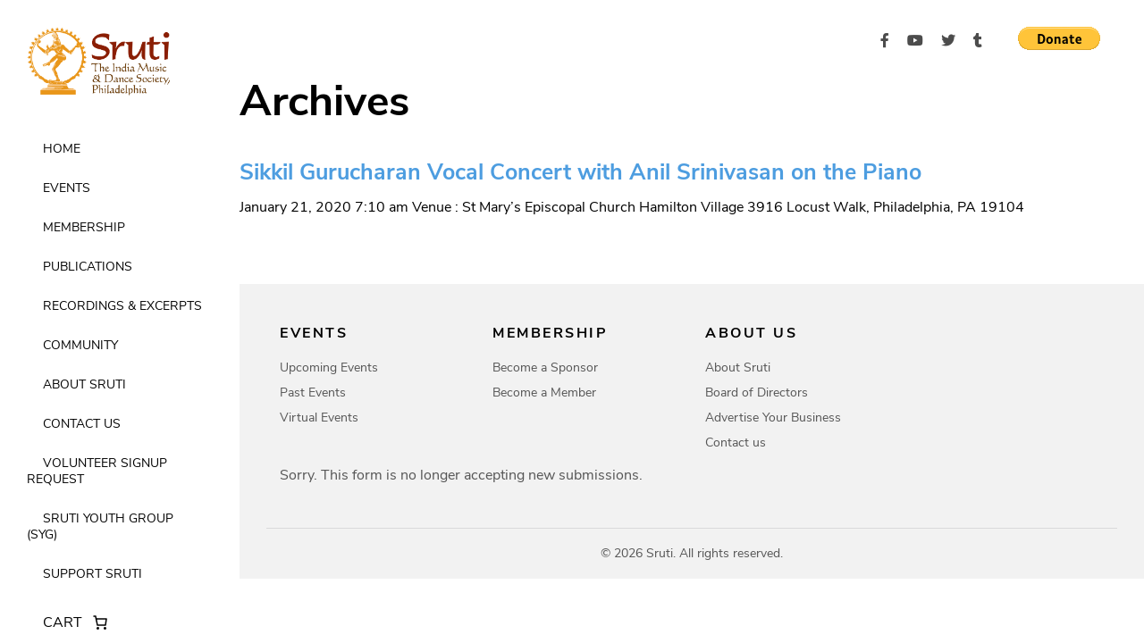

--- FILE ---
content_type: text/css
request_url: https://www.sruti.org/wp-content/themes/sruti-by-dinkum/assets/css/add-main.css?ver=1.2.14
body_size: 10452
content:
img {
  max-width: 100%;
  width: auto\9 ;
  height: auto;
  vertical-align: middle;
  border: 0;
  -ms-interpolation-mode: bicubic;
}

@media screen and (min-width: 48em) {
  .hero-banner__top-bar nav li:last-child {
    margin-right: 0;
  }
  .hero-banner__top-bar nav {
    margin-right: 25px;
  }
  .hero-banner__text-caption {
    padding-right: 50px;
  }
}
@media screen and (min-width: 62em) {
  .hero-banner__sidebar .sidebar {
    max-width: 250px;
    overflow-x: scroll;
    word-wrap: break-word;
  }
  .partner-landing {
    padding-right: 50px;
  }
}
.partner-landing__right .col-logo li {
  background-color: #fcfcfc;
  margin-right: 17px;
}

@media screen and (min-width: 62em) {
  .partner-landing__right {
    padding-left: 0;
    padding-right: 0;
  }
  .hero-banner__img {
    height: 100vh;
  }
}
.hero-banner__img, .js-imgtobg {
  background-size: cover;
  background-position: left top;
  background-repeat: no-repeat;
  overflow: hidden;
}

@media screen and (max-width: 62em) {
  .hero-banner__img {
    min-height: 410px;
    padding: 9rem 0 5rem;
  }
  .hero-banner__img img {
    display: none;
  }
  .hero-banner__text-caption {
    position: relative;
    padding-left: 20px;
    top: 0;
    left: 0;
    display: -webkit-box;
    display: -ms-flexbox;
    display: flex;
    -webkit-box-align: center;
        -ms-flex-align: center;
            align-items: center;
    -webkit-box-pack: end;
        -ms-flex-pack: end;
            justify-content: flex-end;
    -webkit-transform: translate(0);
            transform: translate(0);
    max-width: none;
  }
  .partner-landing__right {
    margin-top: 0;
  }
  .partner-landing__right .col-logo li {
    width: 45%;
  }
}
@media screen and (max-width: 48em) {
  .partner-landing__right .col-logo li {
    width: 100%;
    margin-right: 0;
  }
}
.js-imgtobg > img {
  opacity: 0;
}

.navbar-mobile .logo {
  width: auto;
  max-width: 150px;
}
.navbar-mobile .logo img {
  width: auto;
}

.partner-landing__banner {
  min-height: 330px;
  padding: 4rem 20px;
  position: relative;
}
.partner-landing__banner img {
  display: none;
}

.partner-landing__text-caption {
  margin-left: auto;
  position: relative;
  left: 0;
  top: 0;
  padding: 0;
  -webkit-transform: translate(0);
          transform: translate(0);
}

@media screen and (min-width: 62em) {
  .partner-landing__text-caption {
    padding-right: 50px;
  }
}
/*Contact us*/
.space-x-lg {
  padding-right: 10px;
  padding-left: 10px;
}

@media screen and (min-width: 48em) {
  .space-x-lg {
    padding-right: 50px;
    padding-left: 50px;
  }
}
.global-form .form-control,
.global-form input[type=text], .global-form textarea, .global-form select, .global-form input[type=password] {
  background-color: #f0f1f3;
  border: 1px solid #d7d7d7;
  border-radius: 0;
}

.global-form__label {
  display: block;
  margin-bottom: 11px;
  font-size: 14px;
  text-transform: uppercase;
  font-weight: 700;
}

.global-form .form-check {
  margin-bottom: 16px;
}
.global-form .form-check-input {
  margin-top: 0.1rem;
}

.global-form__submit {
  margin-top: 27px;
}

@media screen and (min-width: 48em) {
  .global-form__submit {
    text-align: right;
    margin-top: 0;
  }
}
select {
  -webkit-appearance: none;
  -moz-appearance: none;
  background-position: right 50%;
  background-repeat: no-repeat;
  background-image: url([data-uri]);
  padding: 0.5em;
  padding-right: 1.5em;
}

/*FILE UPLOAD*/
.file-uploadz {
  background-color: #ffffff;
  width: 100%;
  margin: 0 auto;
  padding: 20px 0;
  padding-top: 0;
}

.file-uploadz-btn {
  width: 150px;
  margin: 0;
  color: #fff;
  background: #4d9de0;
  border: none;
  padding: 10px;
  -webkit-transition: all 0.2s ease;
  transition: all 0.2s ease;
  outline: none;
  text-transform: uppercase;
  font-weight: 700;
}

.file-uploadz-btn:hover {
  background: #1AA059;
  color: #ffffff;
  -webkit-transition: all 0.2s ease;
  transition: all 0.2s ease;
  cursor: pointer;
}

.file-uploadz-btn:active {
  border: 0;
  -webkit-transition: all 0.2s ease;
  transition: all 0.2s ease;
}

.file-uploadz-content {
  display: none;
  text-align: center;
}

.file-uploadz-input {
  position: absolute;
  margin: 0;
  padding: 0;
  width: 100%;
  height: 100%;
  outline: none;
  opacity: 0;
  cursor: pointer;
}

.image-uploadz-wrap {
  margin-top: 20px;
  height: 130px;
  display: -webkit-box;
  display: -ms-flexbox;
  display: flex;
  -webkit-box-align: center;
      -ms-flex-align: center;
          align-items: center;
  -webkit-box-pack: center;
      -ms-flex-pack: center;
          justify-content: center;
  border: 2px dashed #d7d7d7;
  background-color: #f0f1f3;
  position: relative;
}

.image-dropping,
.image-uploadz-wrap:hover {
  background-color: #f0f1f3;
  border: 2px dashed #d7d7d7;
}

.image-title-wrap {
  padding: 0 15px 15px 15px;
  color: #222;
}

.drag-text {
  text-align: center;
  background: url("../images/icon-upload.png") center top no-repeat;
  background-size: 42px auto;
  padding: 50px 0 10px;
}

.drag-text h3 {
  font-weight: 100;
  color: #555555;
  margin: 0;
  font-size: 16px;
}

.file-uploadz-image {
  max-height: 200px;
  max-width: 200px;
  margin: auto;
  padding: 20px;
}

.remove-image {
  width: auto;
  margin: 0;
  color: #c13b2a;
  background: transparent url("../images/close.svg") left center no-repeat;
  background-size: 12px auto;
  border: none;
  padding: 10px 10px 10px 15px;
  border-radius: 0;
  border-bottom: none;
  -webkit-transition: all 0.2s ease;
  transition: all 0.2s ease;
  outline: none;
  text-transform: uppercase;
  font-weight: 700;
  text-decoration: underline;
}

.remove-image:active {
  border: 0;
  -webkit-transition: all 0.2s ease;
  transition: all 0.2s ease;
}

/*Add Style Sidebar not home - aat*/
body:not(.homepage) .sidebar {
  background-color: white;
}

body:not(.homepage) .sidebar nav li a {
  color: #000;
}

body:not(.homepage) .sruti-woocommerce-mini-cart a {
  color: #000;
}
body:not(.homepage) .wc-block-mini-cart__quantity-badge svg path, body:not(.homepage) .wc-block-mini-cart__quantity-badge svg circle {
  fill: #000 !important;
  -webkit-transition: 0.9s all;
  transition: 0.9s all;
}
body:not(.homepage) #scroll-effect-trigger.active-fixed .wc-block-mini-cart__quantity-badge svg path, body:not(.homepage) #scroll-effect-trigger.active-fixed .wc-block-mini-cart__quantity-badge svg circle {
  fill: #000;
  -webkit-transition: 0.9s all;
  transition: 0.9s all;
}
body:not(.homepage) #scroll-effect-trigger.active-fixed :where(.wc-block-mini-cart__badge) {
  background-color: #000 !important;
  color: #fff;
}
body:not(.homepage) :where(.wc-block-mini-cart__badge) {
  background-color: #000 !important;
  color: #fff !important;
  -webkit-transition: 0.9s all;
  transition: 0.9s all;
}

.sruti-woocommerce-mini-cart a {
  color: #fff;
  -webkit-transition: 0.9s all;
  transition: 0.9s all;
}

.wc-block-mini-cart__quantity-badge svg path, .wc-block-mini-cart__quantity-badge svg circle {
  fill: #fff;
  -webkit-transition: 0.9s all;
  transition: 0.9s all;
}

#scroll-effect-trigger.active-fixed .wc-block-mini-cart__quantity-badge svg path, #scroll-effect-trigger.active-fixed .wc-block-mini-cart__quantity-badge svg circle {
  fill: #000;
  -webkit-transition: 0.9s all;
  transition: 0.9s all;
}
#scroll-effect-trigger.active-fixed :where(.wc-block-mini-cart__badge) {
  background-color: #000 !important;
  color: #fff !important;
}

:where(.wc-block-mini-cart__badge) {
  background-color: #fff !important;
  color: #000 !important;
  -webkit-transition: 0.9s all;
  transition: 0.9s all;
}

.navbar-mobile .sruti-woocommerce-mini-cart a {
  color: #000;
  -webkit-transition: 0.9s all;
  transition: 0.9s all;
}
.navbar-mobile .wc-block-mini-cart__quantity-badge svg path, .navbar-mobile .wc-block-mini-cart__quantity-badge svg circle {
  fill: #000;
  -webkit-transition: 0.9s all;
  transition: 0.9s all;
}
.navbar-mobile :where(.wc-block-mini-cart__badge) {
  background-color: #000 !important;
  color: #fff !important;
  -webkit-transition: 0.9s all;
  transition: 0.9s all;
}

.woocommerce-cart-form table {
  border-top: 0 !important;
  border-bottom: 0 !important;
  border-left: 0 !important;
  border-right: 0 !important;
}
.woocommerce-cart-form table td a {
  color: #000 !important;
  font-weight: 700;
}

.cart_totals h2 {
  color: #000;
}
.cart_totals table {
  border: 0 !important;
}
.cart_totals table th {
  border: 0 !important;
  font-weight: 400 !important;
}
.cart_totals table td {
  border: 0 !important;
  font-weight: 700;
}

:where(body:not(.woocommerce-block-theme-has-button-styles)) .woocommerce a.button.alt {
  background-color: #4E9DDF !important;
  border-radius: 0;
}

.input-text.qty.text {
  border: 1px solid #E2E2E2;
  width: 5.631em;
  padding-top: 7px;
  padding-bottom: 7px;
  font-weight: 700;
}

.woocommerce-page table.cart td.actions .input-text {
  width: 130px;
}

.woocommerce-cart table.cart td.actions .coupon .input-text {
  padding: 9px 6px 9px;
}

.woocommerce .cart .button, .woocommerce .cart input.button {
  border-radius: 0;
}

.place-order .button {
  background-color: #4d9de0 !important;
}

.place-order .button:hover {
  background-color: #000000 !important;
}

--- FILE ---
content_type: text/css
request_url: https://www.sruti.org/wp-content/themes/sruti-by-dinkum/style.css?ver=1.2.14
body_size: 31699
content:
/*
	Theme Name: Sruti Custom Themes
	Theme URI: http://www.sruti.org/
	Description: Sruti Custom wordpress Themes by Dinkuminteractive
	Version: 1.0.0
	Author: Dinkuminteractive
	Author URI: https://www.dinkuminteractive.com/
*/

/*------------------------------------*\
    WORDPRESS CORE
\*------------------------------------*/
a{
    cursor: pointer;
}
/*image styling*/
.alignnone {
	margin:5px 20px 20px 0;
}
.aligncenter,
div.aligncenter {
	display:block;
	margin:5px auto 5px auto;
}
.alignright {
	float:right;
	margin:5px 0 20px 20px;
}
.alignleft {
	float:left;
	margin:5px 20px 20px 0;
}
a img.alignright {
	float:right;
	margin:5px 0 20px 20px;
}
a img.alignnone {
	margin:5px 20px 20px 0;
}
a img.alignleft {
	float:left;
	margin:5px 20px 20px 0;
}
a img.aligncenter {
	display:block;
	margin-left:auto;
	margin-right:auto;
}
.wp-caption {
	background:#FFF;
	border:1px solid #F0F0F0;
	max-width:96%;
	padding:5px 3px 10px;
	text-align:center;
}
.wp-caption.alignnone {
	margin:5px 20px 20px 0;
}
.wp-caption.alignleft {
	margin:5px 20px 20px 0;
}
.wp-caption.alignright {
	margin:5px 0 20px 20px;
}
.wp-caption img {
	border:0 none;
	height:auto;
	margin:0;
	max-width:98.5%;
	padding:0;
	width:auto;
}
.wp-caption .wp-caption-text,
.gallery-caption {
	font-size:11px;
	line-height:17px;
	margin:0;
	padding:0 4px 5px;
}
/*comment styling*/
/*comment*/
#comment-section p{
    margin-bottom: 10px;
}
#comment-section p label {
    display: block;
    font-size: 14px;
}
#comment-section p#form-allowed-tags{
    display: none;
}
#comment-section form#commentform input[type="text"],
#comment-section form#commentform textarea {
  background: #f6f6f6;
  border: 1px solid #cecece;
  border-radius: 3px;
  box-shadow: inset 1px 1px 3px rgba(0,0,0,.12);
  height: auto;
  letter-spacing: 1px;
  outline: none;
  padding: 0 8px;
}
#comment-section form#commentform input[type="text"]{
  width: 30%;
}
#comment-section form#commentform textarea{
    padding: 10px;
    width: 60%;
    height: 120px;
}
#comment-section form#commentform input[type="text"]:focus,
#comment-section form#commentform textarea:focus{
  background: #eef7fc;
  border: 1px solid #75b1d9;
  box-shadow: none;
}
#comment-section h3 {
    margin: 0 0 20px;
    font-size: 18px;
    border-bottom: 2px solid #ccc;
    padding-bottom: 10px;
}
#comment-section ul li {
    list-style: none;
    margin: 0;
    padding: 10px 0;
    border-bottom: 1px solid #ccc;
}
#comment-section ul li:last-child{
    border: none;
}
#comment-section ul {
    padding: 0;
    margin: 0;
}
#comment-section figure{
    width: 42px;
    height: 42px;
    border-radius: 50%;
    overflow: hidden;
    display: block;
    float: left;
    margin-right: 12px; 
}
#comment-section figure img{
    max-width: 100%;
    height: auto;
}
#comment-section .comment-detail{
    float: left;
}
#comment-section .comment-meta cite{
    font-style: normal;
    font-weight: bold;
    text-transform: uppercase;
    font-size: 12px;
    line-height: 22px;
}
#comment-section .comment-meta a{
    font-weight: normal;
    color: #ccc;
}
#respond{
    margin-top: 30px;
}
#comment-section ul li.depth-2 {
  margin-left: 50px;
}
/*pagination*/
.pagination .page-numbers {
    position: relative;
    display: block;
    padding: .5rem .75rem;
    margin: 0 8px 0 0;
    line-height: 1.25;
    color: #555555;
    background-color: #fff;
    border: 1px solid #dee2e6;
}
.pagination .page-numbers:hover{
    color: #4d9de0;
    text-decoration: none;
    background-color: #e9ecef;
    border-color: #dee2e6;
}
.pagination .page-numbers.current{
    z-index: 1;
    color: #fff;
    background-color: #4d9de0;
    border-color: #4d9de0;
}

/*------------------------------------*\
    MENU STYLE
\*------------------------------------*/
nav li.current-page-ancestor a,
nav li.current-menu-ancestor a,
nav li.current-menu-parent a,
nav li.current-page-parent a,
nav li.current-menu-item a,
nav li.current-page-item a{
    font-weight: 600;
    color: #000;
}
nav > li.current-page-ancestor:before,
nav > li.current-menu-ancestor:before,
nav > li.current-menu-parent:before,
nav > li.current-page-parent:before,
nav > li.current-menu-item:before,
nav > li.current-page-item:before{
    content: "\f0da";
    font-family: 'Font Awesome 5 Free';
    font-weight: 900;
    -moz-osx-font-smoothing: grayscale;
    -webkit-font-smoothing: antialiased;
    display: inline-block;
    font-style: normal;
    font-variant: normal;
    text-rendering: auto;
    line-height: 1;
    color: #000;
	margin-right: 8px;
	cursor: pointer;
}
/*Arrow Down on parent Menu*/
nav > li.menu-item-has-children.ddArrow:before {
    content: "\f0d7" !important;
}

body.homepage nav > li.menu-item-has-children:before {
    color: white !important
}

nav > li.menu-item-has-children.menu-item:hover::before {
    content: "\f0d7" !important;
}

nav li .sub-menu{
    display: none;
}
nav li.current-page-ancestor .sub-menu,
nav li.current-menu-ancestor .sub-menu,
nav li.current-menu-parent .sub-menu,
nav li.current-page-parent .sub-menu,
nav li.current-menu-item .sub-menu,
nav li.current-page-item .sub-menu{
    display: block;
}
nav li .sub-menu li.current_page_item,
nav li .sub-menu li.current_menu_item {
    border-bottom: 1px solid #4d9de0;
    font-weight: 600;
}
nav li .sub-menu li a:hover, nav li .sub-menu li a.active {
    border-bottom: none;
}
nav li .sub-menu li a{
    /* display: block !important; */
    display: block;
}
nav li .sub-menu li{
    border-bottom: 1px solid transparent;
}
nav li .sub-menu li:hover{
    border-bottom: 1px solid #4d9de0;
    font-weight: 600;
}

nav li.current-page-ancestor li.current_page_item a, 
nav li.current-menu-ancestor li.current_page_item a, 
nav li.current-menu-parent li.current_page_item a, 
nav li.current-page-parent li.current_page_item a, 
nav li.current-menu-item li.current_page_item a, 
nav li.current-page-item li.current_page_item a {
    color: #4d9de0 ;
} 

/*active state for single article*/
body.single-publication_article .menu-item-204 .sub-menu{
    display: block;
}
body.single-publication_article .menu-item-204 .sub-menu li.menu-item-674{
    border-bottom: 1px solid #4d9de0;
    font-weight: 600;
}
/*------------------------------------*\
    CASCADING MAIN STYLE
\*------------------------------------*/
body:not(.homepage) .sidebar {
    background-color: white;
}
body:not(.homepage) .sidebar nav li a {
    color: #000
}
body.homepage .sidebar nav li a {
    color: #fff
}

body.homepage nav > li.current-page-ancestor:before, 
body.homepage nav > li.current-menu-ancestor:before, 
body.homepage nav > li.current-menu-parent:before, 
body.homepage nav > li.current-page-parent:before, 
body.homepage nav > li.current-menu-item:before, 
body.homepage nav > li.current-page-item:before {
    color: white
}  

/*aat 18 Feb 2020*/
@media screen and (max-width: 62em) {
    body.homepage nav > li.current-page-ancestor:before, 
    body.homepage nav > li.current-menu-ancestor:before, 
    body.homepage nav > li.current-menu-parent:before, 
    body.homepage nav > li.current-page-parent:before, 
    body.homepage nav > li.current-menu-item:before, 
    body.homepage nav > li.current-page-item:before {
      color: #000;
    }
  
    body.homepage nav > li.menu-item-has-children:before {
      color: #000000 !important;
    }
}

.sidebar nav li:nth-child(7), #off-canvas-menu nav li:nth-child(7){
	margin-bottom: 26px;
}
.sidebar nav li.added-separator, #off-canvas-menu nav li.added-separator{
	margin-bottom: 60px;
}
.hero-inner-banner {
    position: relative;
    right: 0;
}
@media screen and (min-width: 1200px) {
    .card-tickets__figure img {
        max-width: 459px;
    }
    .card-tickets__desc{
        flex: 1;
    }
}
@media screen and (max-width: 767px) {
	figure.card-tickets__figure img{
	    display: block;
	    margin: 0 auto;
	}
}
.card-tickets__desc p.medium {
    font-size: 20px;
}
.one-line-text {
    white-space: nowrap;
}
.table tr th,
.table tr td {
    padding-left: 14px;
    padding-right: 14px;
}
/*------------------------------------*\
    GRAVITY FORM DEFAULT
\*------------------------------------*/
.gform_wrapper{
    max-width: 75% !important;
}
.gform_wrapper ul.gform_fields li.gfield{
    margin-bottom: 1rem !important;
}
.gform_wrapper .gform_heading{
    margin-bottom: 46px;
}
 
.gform_wrapper ul.gform_fields li.gfield{
    margin: 0 0 1em 0;
    padding: 0;
}
.gform_wrapper input:not([type=radio]):not([type=checkbox]):not([type=submit]):not([type=button]):not([type=image]):not([type=file]),
.gform_wrapper textarea,
.gform_wrapper select{
    height: calc(2.25rem + 4px);
    display: block;
    padding: 0.375rem 0.75rem !important;
    font-size: 16px;
    font-weight: 400;
    line-height: 1.5;
    color: #555555;
    border-radius: 0 !important;
    margin: 0;
    background-color: #f0f1f3;
    background-clip: padding-box;
    border: 1px solid #d7d7d7;
    -webkit-transition: border-color .15s ease-in-out,-webkit-box-shadow .15s ease-in-out;
    transition: border-color .15s ease-in-out,-webkit-box-shadow .15s ease-in-out;
    -o-transition: border-color .15s ease-in-out,box-shadow .15s ease-in-out;
    transition: border-color .15s ease-in-out,box-shadow .15s ease-in-out;
    transition: border-color .15s ease-in-out,box-shadow .15s ease-in-out,-webkit-box-shadow .15s ease-in-out;
    outline: none;
}
.gform_wrapper textarea{
    max-height: 150px;
}
.gform_wrapper input:not([type=radio]):not([type=checkbox]):not([type=submit]):not([type=button]):not([type=image]):not([type=file]):focus,
.gform_wrapper textarea:focus{
    border: 1px solid #4d9de0;
}
.gform_wrapper ul.gfield_checkbox li, .gform_wrapper ul.gfield_radio li{
    margin-bottom: 16px;
    position: relative;
    display: block;
    padding-left: 1.25rem;
}
.gform_wrapper ul.gform_fields li.gfield input[type=radio],
.gform_wrapper ul.gfield_checkbox li input[type=checkbox]{
    margin-top: 0.1rem !important;
}
.gform_wrapper .gform_fileupload_multifile .gform_drop_area{
    border-radius: 0 !important;
    border: 2px dashed #d7d7d7;
    background-color: #f0f1f3;
}
.gform_wrapper span.gform_drop_instructions{
    font-weight: 100;
    color: #555555;
    margin: 0 0 10px 0;
    font-size: 16px;
}
.gform_wrapper span.gform_drop_instructions:before{
    content: '';
    width: 42px;
    height: 45px;
    display: block;
    background: url(assets/images/icon-upload.png) center top no-repeat;
    background-size: 42px auto;
    margin: 0 auto 10px;
}
.gform_wrapper input.button.gform_button_select_files,
.gform_wrapper.gf_browser_chrome input.button.gform_button_select_files{
    width: 150px;
    margin: 0;
    color: #fff;
    background: #4d9de0;
    border: none;
    padding: 10px !important;
    -webkit-transition: all .2s ease;
    -o-transition: all .2s ease;
    transition: all .2s ease;
    outline: none;
    text-transform: uppercase;
    font-weight: 700;
}

.gform_wrapper .gform_footer input.button, 
.gform_wrapper .gform_footer input[type=submit], 
.gform_wrapper .gform_page_footer input.button, 
.gform_wrapper .gform_page_footer input[type=submit]{
    margin: 0;
    font-weight: 400;
    padding: 16px 32px;
    display: inline-block;
    min-width: 165px;
    font-size: 16px;
    text-align: center;
    background: transparent;
    background-color: #4d9de0;
    color: #ffffff;
    cursor: pointer;
    -webkit-transition: 0.4s all;
    -o-transition: 0.4s all;
    transition: 0.4s all;
}
.gform_wrapper .gform_footer input.button:hover, 
.gform_wrapper .gform_footer input[type=submit]:hover, 
.gform_wrapper .gform_page_footer input.button:hover, 
.gform_wrapper .gform_page_footer input[type=submit]:hover,
.gform_wrapper .gform_footer input.button:active, 
.gform_wrapper .gform_footer input[type=submit]:active, 
.gform_wrapper .gform_page_footer input.button:active, 
.gform_wrapper .gform_page_footer input[type=submit]:active{
    background-color: #000000;
    color: #ffffff;
}
.gform_wrapper .top_label div.ginput_container{
    margin: 0;
    padding: 0;
}
.gform_wrapper form {
    border: 1px solid #d0d0d0;
    padding: 23px 45px 30px;
}
.gform_wrapper ul.gform_fields li.gfield{
    display: -webkit-box;
    display: -ms-flexbox;
    display: flex;
    -ms-flex-wrap: wrap;
    flex-wrap: wrap;
    margin-bottom: 30px !important;
}
.gform_wrapper .top_label .gfield_label{
    display: flex;
    -webkit-box-flex: 0;
    -ms-flex: 0 0 33.3333333333%;
    flex: 0 0 33.3333333333%;
    max-width: 33.3333333333%;
    color: #555555;;
    font-weight: normal;
    padding-right: 20px;
}
.gform_wrapper .top_label div.ginput_container{
    -webkit-box-flex: 0;
    -ms-flex: 0 0 66.6666666667%;
    flex: 0 0 66.6666666667%;
    max-width: 66.6666666667%;
}
.gform_wrapper .top_label div.ginput_container{
    margin-top: 0 !important;
}
.gform_wrapper .gform_footer{
    text-align: right;
}
.gform_wrapper .clear-multi {
    width: 66.6666%
}
.gform_wrapper .ginput_container_time {
    display: flex;
    max-width: 100px !important;
    margin-right: 15px !important;
}
.gform_wrapper .ginput_container_time.gfield_time_hour {
    max-width: 120px !important;
}
.gform_wrapper .ginput_container_time.gfield_time_hour i {
    margin-left: 10px;
}
.gform_wrapper .ginput_container_time label {
    margin-top: 12px !important;
}
@media screen and (max-width: 640px) {
    .gform_wrapper .ginput_container_time,
    .gform_wrapper .ginput_container_time.gfield_time_hour {
        max-width: calc(33% - 15px) !important;
    }
}

.wp-block-embed { 
    text-align: center; 
    margin: 0;
}
.wp-block-embed iframe { max-width: 100%; }

/*------------------------------------*\
    Gravity form 
\*------------------------------------*/
body img.gform_ajax_spinner {
    display: none!important;
}
#form-style .gform_wrapper h3.gform_title {
    font-size: 48px ;
    margin-bottom: 1rem;
}
#form-style .gform_wrapper span.gform_description{
    font-size: 16px;
    color: #555555;
    line-height: 1.5;
    margin-top: 0;
    width: 100%;
}
#form-style .gform_wrapper .gform_heading{
    margin-bottom: 46px;
}
#form-style .gform_wrapper ul.gform_fields li.gfield,
#form-style .top_label div.ginput_complex.ginput_container.gf_name_has_1, 
#form-style .top_label div.ginput_complex.ginput_container.gf_name_has_2, 
#form-style .top_label div.ginput_complex.ginput_container.gf_name_has_3,
#form-style .gform_wrapper.gf_browser_chrome ul.gform_fields li.gfield span.name_first, 
#form-style .gform_wrapper.gf_browser_chrome ul.gform_fields li.gfield span.name_last, 
#form-style .gform_wrapper.gf_browser_chrome ul.gform_fields li.gfield span.name_middle{
    margin: 0;
    width: 100%;
    padding: 0;
}
#form-style .gform_wrapper ul.gform_fields li.gfield{
    margin: 0 0 1em 0;
    padding: 0;
}
#form-style .gform_wrapper input:not([type=radio]):not([type=checkbox]):not([type=submit]):not([type=button]):not([type=image]):not([type=file]){
    height: calc(2.3em + .75rem + 2px);
    display: block;
    padding: .375rem .75rem .375rem 1.3rem;
    font-size: 16px;
    font-weight: 400;
    line-height: 1.5;
    color: #555555;
    margin: 0;
    background-color: #f0f1f3;
    background-clip: padding-box;
    border: 1px solid #d7d7d7;
    -webkit-transition: border-color .15s ease-in-out,-webkit-box-shadow .15s ease-in-out;
    transition: border-color .15s ease-in-out,-webkit-box-shadow .15s ease-in-out;
    -o-transition: border-color .15s ease-in-out,box-shadow .15s ease-in-out;
    transition: border-color .15s ease-in-out,box-shadow .15s ease-in-out;
    transition: border-color .15s ease-in-out,box-shadow .15s ease-in-out,-webkit-box-shadow .15s ease-in-out;
    outline: none;
}
#form-style .gform_wrapper input:not([type=radio]):not([type=checkbox]):not([type=submit]):not([type=button]):not([type=image]):not([type=file]):focus{
    border: 1px solid #4d9de0;
}
#form-style .gform_wrapper .gform_footer{
    margin: 0;
    padding: 0;
    width: initial;
    clear: none;
    position: relative;
    -webkit-transition: 0.4s all;
    -o-transition: 0.4s all;
    transition: 0.4s all;
    display: inline-block;
    vertical-align: middle;
    -webkit-transform: perspective(1px) translateZ(0);
    transform: perspective(1px) translateZ(0);
    box-shadow: 0 0 1px rgba(0,0,0,0);
    position: relative;
    background: #2098D1;
    -webkit-transition-property: color;
    transition-property: color;
    -webkit-transition-duration: .3s;
    transition-duration: .3s;
    height: 52px;
}
#form-style .gform_wrapper .gform_footer:hover{
    background-color: #000000;
    color: #ffffff;
}
#form-style .gform_wrapper .gform_footer:before{
    content: "";
    position: absolute;
    z-index: -1;
    top: 0;
    left: 0;
    right: 0;
    bottom: 0;
    background: #4d9de0;
    -webkit-transform: scale(1);
    transform: scale(1);
    -webkit-transition-property: transform;
    transition-property: transform;
    -webkit-transition-duration: .3s;
    transition-duration: .3s;
    -webkit-transition-timing-function: ease-out;
    transition-timing-function: ease-out;
}
#form-style .gform_wrapper .gform_footer:hover:before{
     -webkit-transform: scale(0);
    transform: scale(0);
}   

#form-style .gform_wrapper .gform_footer input.button, 
#form-style .gform_wrapper .gform_footer input[type=submit], 
#form-style .gform_wrapper .gform_page_footer input.button, 
#form-style .gform_wrapper .gform_page_footer input[type=submit]{
    margin: 0;
    font-weight: 400;
    padding: 16px 32px;
    display: inline-block;
    min-width: 165px;
    font-size: 16px;
    text-align: center;
    background: transparent;
    color: #fff;
    cursor: pointer;
}
#form-style .gform_wrapper .top_label div.ginput_container{
    margin: 0;
    padding: 0;
}


#form-style.subscribe-landing__form .gform_wrapper .gform_body{
    width: 70%;
}
#form-style.subscribe-landing__form .gform_wrapper ul.gform_fields li.gfield{
    width: 47%;
    display: block;
    float: left;
    clear: none;
    margin-right: 3%;
    padding-top: 1px;
}
#form-style.subscribe-landing__form .gform_wrapper input:not([type=radio]):not([type=checkbox]):not([type=submit]):not([type=button]):not([type=image]):not([type=file]){
    width: 100%;
}
#form-style.subscribe-landing__form .gform_wrapper h3.gform_title,
#form-style.subscribe-landing__form .gform_wrapper span.gform_description{
    text-align: center;
}
.footer .gform_wrapper {
    position: relative;
    margin-top: 0;
    margin-bottom: 0;
}
.footer .gform_wrapper ul.gform_fields li.gfield {
    padding-right: 0;
    margin-bottom: 0 !important;
}
.footer .gform_wrapper input:not([type=radio]):not([type=checkbox]):not([type=submit]):not([type=button]):not([type=image]):not([type=file]) {
    background-color: #ffffff;
    height: 43px;
    width: calc(100% - 105px);
}
.footer .gform_wrapper .gform_footer {
    padding: 0;
    margin: 0;
}
.footer .gform_wrapper .gform_footer input.button, 
.footer .gform_wrapper .gform_footer input[type=submit], 
.footer .gform_wrapper .gform_page_footer input.button, 
.footer .gform_wrapper .gform_page_footer input[type=submit] {
    position: absolute;
    bottom: 0;
    right: 0;
    margin: 0;
    height: 43px;
    padding: 8px 16px;
    min-width: auto;
    border: 0;
    width: auto;
    line-height: 1.15 !important;
}
.footer .gform_wrapper div.validation_error {
    display: none;
}
.footer .gform_wrapper.gform_validation_error .gform_body ul li.gfield.gfield_error:not(.gf_left_half):not(.gf_right_half) {
    max-width: 100% !important;
}
.footer .gform_wrapper li.gfield.gfield_error {
    background-color: transparent;
    border-top: 0;
    border-bottom: 0;
    width: 100%;
}
.footer .gform_wrapper.gform_validation_error .gform_footer input.button, 
.footer .gform_wrapper.gform_validation_error .gform_footer input[type=submit], 
.footer .gform_wrapper.gform_validation_error .gform_page_footer input.button, 
.footer .gform_wrapper.gform_validation_error .gform_page_footer input[type=submit] {
    bottom: 30px;
}
.foosubscribe .gform_wrapper form {
    border: none;
    padding: 0;
}
.foosubscribe .gform_wrapper ul.gform_fields li.gfield,
.foosubscribe .gform_wrapper .top_label .gfield_label,
.foosubscribe .gform_wrapper .top_label div.ginput_container{
        display: block;
        flex: none;
        max-width: none;
}
.foosubscribe .gform_wrapper .top_label .gfield_label{
    color: #000;
    font-weight: bold;

}
.foosubscribe .gform_wrapper .top_label div.ginput_container{
    margin-top: 8px !important;
}

/*------------------------------------*\
    Events Template
\*------------------------------------*/
.upcoming-events-landing .card-label span.small {
    font-size: 20px;
}
.upcoming-events-landing .card-label span.smaller {
    font-size: 14px;
}
.upcoming-events-landing .card-body h2 {
    margin-bottom: 0.5em;
    margin-top: 0;
    padding-top: 19px;
    line-height: 1.3em;
    color: #000;
}
.upcoming-events-landing .card p {
    font-size: 18px;
    line-height: 26px;
}
.upcoming-events-landing .card span.date-time{
    font-size: 16px;
    line-height: 24px;
}
.figure-liquid{
    width: 100%;
    height: 169px;
    position: relative;
    margin: 0;
    text-align: center;
}
@media(min-width: 1260px){
    .figure-liquid{
        height: 225px;
    }
}
@media(max-width: 480px){
   .card-img {
        height: auto;
        overflow: hidden;
    } 
}
/*------------------------------------*\
    Comunity Template
\*------------------------------------*/
.list-teachers li {
    padding: 0;
}
.list-teachers li a{
    padding: 8px;
    display: block;
}
.list-teachers li a.active{
    background: #000;
    color: #fff;
}
.desc-events-detail__item--alt ul {
    margin: 0 0 20px 0;
}
/*------------------------------------*\
    Recordings & Excerptse Template
\*------------------------------------*/
.card--search {
    margin-left: 0 !important;
}
.btn--outline-black:focus {
    background-color: #4d9de0;
    color: #ffffff;
    border: 1px solid #4d9de0;
}
.upcoming-events-landing .card-group {
    margin-left: -14px;
    margin-right: -14px;
    margin-bottom: 0;
}
.upcoming-events-landing .card,
.upcoming-events-landing .card:nth-child(3n) {
    margin-right: 14px;
    margin-left: 14px;
    margin-bottom: 2rem;
}
.upcoming-events-landing .card-group > .card {
    -webkit-box-flex: 0;
    -ms-flex: 0 0 calc(33.3333333333% - 28px);
    flex: 0 0 calc(33.3333333333% - 28px);
    max-width: calc(33.3333333333% - 28px);
}
.upcoming-events-landing .content-wrapper,
.no-pad-wrapper .content-wrapper {
    padding: 0;
}
/*------------------------------------*\
    Publication article Template
\*------------------------------------*/
.upcoming-events-landing .card-body.no-img {
    border-top: 1px solid rgba(99, 99, 99, 0.45);
}

/*------------------------------------*\
    Advanced Search
\*------------------------------------*/
.wp-advanced-search .wpas-html-field label {
    color: #555555;
    display: inline-block;
    margin-bottom: 1rem;
}
.wp-advanced-search .wpas-select {
    background-color: #f0f1f3;
    border: 1px solid #d7d7d7;
    border-radius: 0;
}
.wp-advanced-search .wpas-taxonomy-field {
    margin-bottom: 1rem;
}
@media screen and (min-width: 768px) {
    .wp-advanced-search .wpas-html-field {
        display: inline-block;
        width: 140px;
    }
    .wp-advanced-search #wpas-2.wpas-html-field,
    .wp-advanced-search #wpas-4.wpas-html-field {
        margin-left: 50px;
    }
    .wp-advanced-search .wpas-taxonomy-field {
        display: inline-block;
        width: calc(50% - 165px);
    }
}
/*------------------------------------*\
    CASCADING ALL STYLES
\*------------------------------------*/

.list-pdf li:before,
.list-notes li:before,
.ct-info li:before,
.col-logo li:before{
    display: none;
}
.list-pdf li,
.list-notes li,
.ct-info li,
.col-logo li{
    padding-left: 0 !important;
}
.heading-size.medium.heading-card {
    font-size: 2.5em;
    line-height: 1.2em;
    margin-top: 10px;
}
@media screen and (max-width: 1160px) {
    .heading-size.medium.heading-card {
        font-size: 2.0em;
    }
}
@media screen and (max-width: 1030px) {
    .heading-size.medium.heading-card {
        font-size: 1.8em;
    }
}
@media screen and (max-width: 805px) {
    .heading-size.medium.heading-card {
        font-size: 1.2em;
    }
}

#fancybox-left-ico, #fancybox-right-ico {
    width: 30px;
    height: 30px;
    background: #000 !important;
    border-radius: 50%;
    border: 2px solid #fff;
}

#fancybox-left-ico:before, #fancybox-right-ico:before {
    content: "";
    display: block;
    text-indent: -9999px;
    width: 12px;
    height: 12px;
    margin-top:9px;
    margin-left: 7px;
    border-top: 2px solid #fff;
    border-right: 2px solid #fff;
    transform: rotate(45deg);
    line-height: 10px;
}
#fancybox-left-ico:before{
    transform: rotate(-135deg);
    margin-top:9px;
    margin-left: 11px;
}

#fancybox-close {
    background: #000 !important;
    border: 2px solid #fff;
    border-radius: 50%;
}

#fancybox-close:before, #fancybox-close:after {
  position: absolute;
  top: 5px;
  left: 14px;
  content: ' ';
  height: 20px;
  width: 2px;
  background-color: #fff;
}
#fancybox-close:before {
  transform: rotate(45deg);
}
#fancybox-close:after {
  transform: rotate(-45deg);
}
@media screen and (max-width: 805px) {
    #fancybox-title-over {
        padding: 15px;
        font-size: 20px;
    }
}

/*------------------------------------*\
    WOOCOMMERCE
\*------------------------------------*/

/* WooCommerce column conflict */
.woocommerce .col-1,
.woocommerce .col-2 {
    max-width: none;
}

/* WooCommerce form row conflict */
.woocommerce .woocommerce-form-login .form-row,
.woocommerce .checkout .form-row {
    display: inherit;
}

.woocommerce.di-wc-sruti-event-product .single_add_to_cart_button.button.alt,
.woocommerce.di-wc-sruti-event-product .single_add_to_cart_button.button.alt:hover {
    background-color: #4E9DDF;
    padding: 12px;
}

.woocommerce.di-wc-sruti-event-product .variations_form.cart .variations th {
    text-align: left;
    vertical-align: baseline;
}

.woocommerce.di-wc-sruti-event-product .variations_form.cart .variations th label {
    position: relative;
    display: block;
    margin-top: 24px;
}

.woocommerce.di-wc-sruti-event-product .variations_form.cart .variations td {
    vertical-align: baseline;
}

.woocommerce.di-wc-sruti-event-product .variations_form.cart .variations .reset_variations {
    display: inline-block;
    margin-top: 24px;
    font-weight: lighter;
}

.woocommerce.di-wc-sruti-event-product .variations_form.cart .woocommerce-variation {
    margin-top: 8px;
    margin-bottom: 8px;
    display: inline-block;
    width: 100%;
}

.woocommerce.di-wc-sruti-event-product .variations_form.cart .woocommerce-variation-price,
.woocommerce.di-wc-sruti-event-product .variations_form.cart .woocommerce-variation-availability {
    float: left;
}

.woocommerce.di-wc-sruti-event-product .variations_form.cart .woocommerce-variation-availability {
    top: 5px;
    position: relative;
    margin-left: 16px;
}

.woocommerce.di-wc-sruti-event-product .variations_form.cart .woocommerce-variation-availability p {
    display: inline;
}

.woocommerce.di-wc-sruti-event-product .variations_form.cart .woocommerce-variation-price {
    font-size: 24px;
    font-weight: 700;
    line-height: 32px;
    letter-spacing: 0em;
    text-align: left;
    color: #8A1E04;
}

/* WooCommerce checkout customer detail box. */
.woocommerce .checkout #customer_details {
    margin-bottom: 24px;
}

/* WooCommerce checkout input */
.woocommerce .woocommerce-form-login input[type=text],
.woocommerce .woocommerce-form-login input[type=password],
.woocommerce .checkout input[type=text],
.woocommerce .checkout input[type=tel],
.woocommerce .checkout input[type=email],
.woocommerce .checkout textarea,
.woocommerce .checkout .select2-container--default .select2-selection--single,
.woocommerce.di-wc-sruti-event-product .variations_form.cart .variations select,
.woocommerce .woocommerce-cart-form__contents .actions .coupon input[type=text],
.woocommerce .woocommerce-cart-form__contents .actions input[type=button]
{
    height: calc(2.25rem + 4px);
    display: block;
    padding: 0.375rem 0.75rem;
    font-size: 16px;
    font-weight: 400;
    line-height: 1.5;
    color: #555555;
    border-radius: 0;
    margin: 0;
    border: 1px solid #d7d7d7;
}

.woocommerce table.woocommerce-cart-form__contents .actions .coupon input[type=text] {
    width: inherit;
    height: inherit;
}

.woocommerce .checkout .select2-container--default .select2-selection--single .select2-selection__rendered {
    padding-left: 0;
}

.woocommerce .checkout .select2-container--default .select2-selection--single .select2-selection__arrow {
    top: 8px;
    right: 8px;
}

.woocommerce.di-wc-sruti-event-product .variations_form.cart .variations select {
    padding-right: 80px;
}


/* Checkout Adjustment */
.content-wrapper .woocommerce .woocommerce-order ul li:before {
    content: none;
}

/* WooCommerce Cart */
.woocommerce-cart table.cart img.wp-post-image {
    width: 100%;
}

.woocommerce-cart table.cart td.product-quantity {
    min-width: 160px;
}

.woocommerce .cart-collaterals .cart_totals, .woocommerce-page .cart-collaterals div.cart_totals {
    width: 32%;
}

@media only screen and (max-width:800px) {

    .woocommerce .cart-collaterals .cart_totals, .woocommerce-page .cart-collaterals div.cart_totals {
        width: 100%;
    }
}

.woocommerce .cart_totals .shop_table td {
    text-align: right;
}

/* WooCommerce Mini Cart */
.sruti-woocommerce-mini-cart {
    display: flex;
    align-items: center;
    margin-left: 18px;
    cursor: pointer;
}

/*------------------------------------*\
    RESPONSIVE
\*------------------------------------*/

@media only screen and (min-width:320px) {

}
@media only screen and (min-width:480px) {

}
@media only screen and (min-width:768px) {

}
@media only screen and (min-width:1024px) {

}
@media only screen and (min-width:1140px) {

}
@media only screen and (min-width:1280px) {

}
@media only screen and (-webkit-min-device-pixel-ratio:1.5),
	   only screen and (min-resolution:144dpi) {

}

/*------------------------------------*\
    PRINT
\*------------------------------------*/

@media print {
	* {
		background:transparent !important;
		color:#000 !important;
		box-shadow:none !important;
		text-shadow:none !important;
	}
	a,
	a:visited {
		text-decoration:underline;
	}
	a[href]:after {
		content:" (" attr(href) ")";
	}
	abbr[title]:after {
		content:" (" attr(title) ")";
	}
	.ir a:after,
	a[href^="javascript:"]:after,
	a[href^="#"]:after {
		content:"";
	}
	pre,blockquote {
		border:1px solid #999;
		page-break-inside:avoid;
	}
	thead {
		display:table-header-group;
	}
	tr,img {
		page-break-inside:avoid;
	}
	img {
		max-width:100% !important;
	}
	@page {
		margin:0.5cm;
	}
	p,
	h2,
	h3 {
		orphans:3;
		widows:3;
	}
	h2,
	h3 {
		page-break-after:avoid;
	}
}

/* aat - IE 11 Hack */
_:-ms-fullscreen, :root .card {
     display: block !important;
}

.place-order .button{
    background-color: #4d9de0 !important;
}

.place-order .button:hover {
    background-color: #000000 !important;
}

.card-tickets__figure {
    position: relative;
    height: 350px;
    width: 450px;
}

.card-tickets__figure img{
    position: absolute;
    left: 0;
    height: 100%;
    width: 100%;
    object-fit: cover;
}

.product-remove .remove {
    border: 1px solid red !important;
    width: 26px;
    display: table-cell !important;
    vertical-align: middle;
}

.woocommerce-customer-details address {
    line-height: 1.6;
}